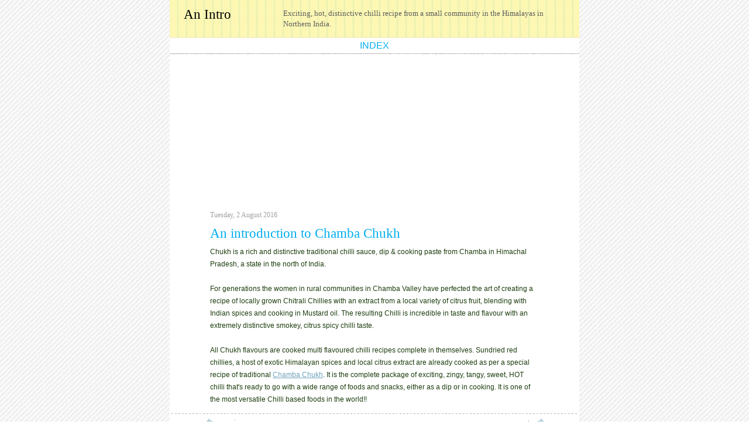

--- FILE ---
content_type: text/html
request_url: http://www.chambachukh.com/Chamba_Chukh/index/Entries/2016/8/2_An_introduction_to_Chamba_Chukh.html
body_size: 12217
content:
<?xml version="1.0" encoding="UTF-8"?>
<!DOCTYPE html PUBLIC "-//W3C//DTD XHTML 1.0 Transitional//EN" "http://www.w3.org/TR/xhtml1/DTD/xhtml1-transitional.dtd">


<html xmlns="http://www.w3.org/1999/xhtml" xml:lang="en" lang="en">
  <head>
    <meta http-equiv="Content-Type" content="text/html; charset=UTF-8" />
    <meta name="Generator" content="iWeb 2.0.4" />
    <meta name="iWeb-Build" content="local-build-20160802" />
    <meta name="viewport" content="width=700" />
    <title>An Intro</title>
    <link rel="stylesheet" type="text/css" media="screen,print" href="2_An_introduction_to_Chamba_Chukh_files/2_An_introduction_to_Chamba_Chukh.css" />
    <!--[if IE]><link rel='stylesheet' type='text/css' media='screen,print' href='2_An_introduction_to_Chamba_Chukh_files/2_An_introduction_to_Chamba_ChukhIE.css'/><![endif]-->
    <script language="javascript" type="text/javascript"><!--

iWebBlogMainPageName = 'index.html';
iWebBlogMainPageTitle = 'index';
iWebBlogArchivePageName = 'Archive.html';
iWebBlogArchivePageTitle = 'Archive';
iWebBlogFeedType = 'static';


--></script>
    <script type="text/javascript" src="../../../../Scripts/iWebSite.js"></script>
    <script type="text/javascript" src="http://www.me.com/1/up/comments/scripts/search.js"></script>
    <script type="text/javascript" src="../../../../Scripts/iWebBlog.js"></script>
    <script type="text/javascript" src="../../../../Scripts/Widgets/SharedResources/WidgetCommon.js"></script>
    <script type="text/javascript" src="../../../../Scripts/Widgets/Navbar/navbar.js"></script>
    <script type="text/javascript" src="2_An_introduction_to_Chamba_Chukh_files/2_An_introduction_to_Chamba_Chukh.js"></script>
  </head>
  <body style="background: #ffffff url(2_An_introduction_to_Chamba_Chukh_files/BG_Tile.jpg) repeat scroll top left; margin: 0pt; " onload="onPageLoad();" onunload="onPageUnload();">
    <div style="text-align: center; ">
      <div style="margin-bottom: 0px; margin-left: auto; margin-right: auto; margin-top: 0px; overflow: hidden; position: relative; word-wrap: break-word;  background: #ffffff; text-align: left; width: 700px; " id="body_content">
        <div style="height: 65px; margin-left: 0px; position: relative; width: 700px; z-index: 10; " id="header_layer">
          <div style="height: 0px; line-height: 0px; " class="bumper"> </div>
          <div id="id1" style="height: 55px; left: 190px; position: absolute; top: 10px; width: 490px; z-index: 1; " class="style_SkipStroke">
            <div class="text-content Normal_External_490_55" style="padding: 0px; ">
              <div class="Normal">
                <p style="padding-bottom: 0pt; padding-top: 0pt; " class="Body">Exciting, hot, distinctive chilli recipe from a small community in the Himalayas in Northern India.</p>
              </div>
            </div>
          </div>
          


          <div id="id2" style="visibility: hidden;  height: 34px; left: 20px; position: absolute; top: 8px; width: 160px; z-index: 1; " class="style_SkipStroke_1">
            <div class="text-content Normal_External_160_34" style="padding: 0px; ">
              <div class="Normal">
                <p style="padding-bottom: 0pt; padding-top: 0pt; " class="Header">An Intro</p>
              </div>
            </div>
            <div id="generic-header-attribute" class="Header"></div>
          </div>
        </div>
        <div style="margin-left: 0px; position: relative; width: 700px; z-index: 0; " id="nav_layer">
          <div style="height: 0px; line-height: 0px; " class="bumper"> </div>
          <div id="id3" style="height: 600px; left: 0px; position: absolute; top: -600px; width: 700px; z-index: 1; " class="style_SkipStroke_2">
            <div class="text-content graphic_shape_layout_style_default_External_700_600" style="padding: 0px; ">
              <div class="graphic_shape_layout_style_default"></div>
            </div>
          </div>
          <div style="height: 1px; line-height: 1px; " class="tinyText"> </div>
          <div class="com-apple-iweb-widget-navbar flowDefining" id="widget0" style="margin-left: 0px; margin-top: -1px; position: relative; width: 700px; z-index: 1; ">
    
            <div id="widget0-navbar" class="navbar">

      
              <div id="widget0-bg" class="navbar-bg">

        
                <ul id="widget0-navbar-list" class="navbar-list">
 <li></li> 
</ul>
                
      
</div>
              
    
</div>
          </div>
          <script type="text/javascript"><!--//--><![CDATA[//><!--
new NavBar('widget0', '../../../../Scripts/Widgets/Navbar', '../../../../Scripts/Widgets/SharedResources', '../../../..', {"path-to-root": "..\/..\/..\/..\/", "navbar-css": ".navbar {\n\tfont-family: \"MarkerFelt-Thin\", sans-serif;\n\tfont-size: 1em;\n\tcolor: #737373;\n\tmargin: 0px;\n\tline-height: 26px;\n\ttext-transform: uppercase;\n}\n\n.navbar-bg {\n\ttext-align: center;\n\tpadding: 0px;\n}\n\n.navbar-bg ul {\n\tlist-style: none;\n\tmargin: 0px;\n\tpadding: 0px;\n}\n\n\nli {\n\tlist-style-type: none;\n\tdisplay: inline;\n\tpadding: 0px 10px 0px 10px;\n}\n\n\nli a {\n\ttext-decoration: none;\n\tcolor: #737373;\n}\n\nli a:visited {\n\ttext-decoration: none;\n\tcolor: #737373;\n}\n\nli a:hover\r{\r\n \tcolor: #7EC03D;\n\ttext-decoration: none;\r}\n\n\nli.current-page a\r{\r\t color: #00ADEF;\n\ttext-decoration: none;\r\r}", "current-page-GUID": "0B82C8BB-62AD-47E1-BA8C-77E69F95F1BB", "isCollectionPage": "YES"});
//--><!]]></script>
          <div style="clear: both; height: 0px; line-height: 0px; " class="spacer"> </div>
        </div>
        <div style="margin-left: 0px; position: relative; width: 700px; z-index: 5; " id="body_layer">
          <div style="height: 0px; line-height: 0px; " class="bumper"> </div>
          <div style="height: 1px; line-height: 1px; " class="tinyText"> </div>
          <div style="visibility: hidden;  margin-left: 65px; margin-top: 324px; position: relative; width: 570px; z-index: 1; " class="style_SkipStroke_3 flowDefining">
            <div class="text-content style_External_570_278" style="padding: 0px; ">
              <div class="style">
                <p style="padding-top: 0pt; " class="paragraph_style"><span class="style_1">Chukh is a rich and distinctive traditional chilli sauce, dip &amp; cooking paste from Chamba in Himachal Pradesh, a state in the north of India.<br /></span></p>
                <p class="paragraph_style"><span class="style_1"><br /></span></p>
                <p class="paragraph_style"><span class="style_1">For generations the women in rural communities in Chamba Valley have perfected the art of creating a recipe of locally grown Chitrali Chillies with an extract from a local variety of citrus fruit, blending with Indian spices and cooking in Mustard oil. The resulting Chilli is incredible in taste and flavour with an extremely distinctive smokey, citrus spicy chilli taste.<br /></span></p>
                <p class="paragraph_style"><span class="style_1"><br /></span></p>
                <p style="padding-bottom: 0pt; " class="paragraph_style"><span class="style_1">All Chukh flavours are cooked multi flavoured chilli recipes complete in themselves. Sundried red chillies, a host of exotic Himalayan spices and local citrus extract are already cooked as per a special recipe of traditional </span><a title="https://en.wikipedia.org/wiki/Chamba_Chukh" href="https://en.wikipedia.org/wiki/Chamba_Chukh">Chamba Chukh</a><span class="style_1">. It is the complete package of exciting, zingy, tangy, sweet, HOT chilli that's ready to go with a wide range of foods and snacks, either as a dip or in cooking. It is one of the most versatile Chilli based foods in the world!!</span></p>
              </div>
            </div>
            <div id="generic-body-attributes" class="Free_Form"></div>
          </div>
          


          <div style="height: 2px; width: 700px;  height: 2px; left: 0px; position: absolute; top: 0px; width: 700px; z-index: 1; " class="tinyText style_SkipStroke_4">
            <img src="2_An_introduction_to_Chamba_Chukh_files/TopStroke.jpg" alt="" style="border: none; height: 2px; width: 700px; " />
          </div>
          


          <div id="id4" style="visibility: hidden;  height: 24px; left: 65px; position: absolute; top: 267px; width: 570px; z-index: 1; " class="style_SkipStroke_5">
            <div class="text-content style_External_570_24" style="padding: 0px; ">
              <div class="style">
                <p style="padding-bottom: 0pt; padding-top: 0pt; " class="Summary_Date">Tuesday, 2 August 2016</p>
              </div>
            </div>
            <div id="generic-datefield-attributes" class="Summary_Date"></div>
          </div>
          


          <div id="id5" style="visibility: hidden;  height: 34px; left: 65px; position: absolute; top: 291px; width: 570px; z-index: 1; " class="style_SkipStroke_6">
            <div class="text-content Normal_External_570_34" style="padding: 0px; ">
              <div class="Normal">
                <p style="padding-bottom: 0pt; padding-top: 0pt; " class="Summary_Title">An introduction to Chamba Chukh</p>
              </div>
            </div>
            <div id="generic-title-attributes" class="Summary_Title"></div>
          </div>
          <div style="height: 0px; line-height: 0px; " class="spacer"> </div>
        </div>
        <div style="height: 110px; margin-left: 0px; position: relative; width: 700px; z-index: 15; " id="footer_layer">
          <div style="height: 0px; line-height: 0px; " class="bumper"> </div>
          <div id="id6" style="height: 30px; left: 348px; position: absolute; top: 9px; width: 298px; z-index: 1; " class="style_SkipStroke_7">
            <div class="text-content graphic_textbox_layout_style_default_External_298_30" style="padding: 0px; ">
              <div class="graphic_textbox_layout_style_default">
                <div class="paragraph Next" style="padding-bottom: 0pt; padding-top: 0pt; "><a title="../../../Archive.html" href="../../../Archive.html">next</a>  <span class="style_2"></span><div style="height: 16px; width: 20px;  height: 16px; position: relative; top: 4px; width: 20px; " class="tinyText inline-block"><div style="position: relative; width: 20px; "><a href="../../../Archive.html" title="../../../Archive.html"><img src="2_An_introduction_to_Chamba_Chukh_files/shapeimage_1.png" alt="" style="height: 14px; left: 0px; margin-left: 1px; margin-top: 1px; position: absolute; top: 0px; width: 18px; " /></a></div></div><span class="style_2"></span></div>
              </div>
              <div style="clear: both; height: 0px; line-height: 0px; " class="tinyText"> </div>
            </div>
          </div>
          


          <div style="height: 1px; width: 700px;  height: 1px; left: -1px; position: absolute; top: 9px; width: 700px; z-index: 1; " class="tinyText style_SkipStroke_4">
            <img src="2_An_introduction_to_Chamba_Chukh_files/Dashed%20Line.jpg" alt="" style="border: none; height: 1px; width: 700px; " />
          </div>
          


          <div id="id7" style="height: 30px; left: 56px; position: absolute; top: 9px; width: 292px; z-index: 1; " class="style_SkipStroke_7">
            <div class="text-content graphic_textbox_layout_style_default_External_292_30" style="padding: 0px; ">
              <div class="graphic_textbox_layout_style_default">
                <div class="paragraph Previous" style="padding-bottom: 0pt; padding-top: 0pt; "><span class="style_2"></span><div style="height: 16px; width: 20px;  height: 16px; position: relative; top: 4px; width: 20px; " class="tinyText style_SkipStroke_8 inline-block"><a href="../../../index.html" title="../../../index.html"><img src="2_An_introduction_to_Chamba_Chukh_files/arrow-2.png" alt="" style="border: none; height: 16px; width: 20px; " /></a></div><span class="style_2"></span>  <a title="../../../index.html" href="../../../index.html">previous</a></div>
              </div>
              <div style="clear: both; height: 0px; line-height: 0px; " class="tinyText"> </div>
            </div>
          </div>
        </div>
      </div>
    </div>
  </body>
</html>




--- FILE ---
content_type: text/css
request_url: http://www.chambachukh.com/Chamba_Chukh/index/Entries/2016/8/2_An_introduction_to_Chamba_Chukh_files/2_An_introduction_to_Chamba_Chukh.css
body_size: 7449
content:
.style {
    padding: 4px;
}
.paragraph_style {
    color: #463c3c;
    font-family: 'TrebuchetMS', 'Trebuchet MS', sans-serif;
    font-size: 12px;
    font-style: normal;
    font-variant: normal;
    font-weight: normal;
    letter-spacing: 0;
    line-height: 21px;
    margin-bottom: 0px;
    margin-left: 0px;
    margin-right: 0px;
    margin-top: 0px;
    opacity: 1.00;
    padding-bottom: 0px;
    padding-top: 0px;
    text-align: left;
    text-decoration: none;
    text-indent: 0px;
    text-transform: none;
}
.style_1 {
    color: #1e3e0f;
    opacity: 1.00;
}
.style_2 {
    vertical-align: -4px;
}
.style_SkipStroke_2 {
    background: transparent url(Header_PaperBG_1.jpg) repeat scroll top left;
    opacity: 1.00;
}
.style_SkipStroke {
    background: transparent;
    opacity: 1.00;
}
.style_SkipStroke_1 {
    background: transparent;
    opacity: 1.00;
}
.style_SkipStroke_3 {
    background: transparent;
    opacity: 1.00;
}
.style_SkipStroke_4 {
    background: transparent;
    opacity: 1.00;
}
.style_SkipStroke_5 {
    background: transparent;
    opacity: 1.00;
}
.style_SkipStroke_6 {
    background: transparent;
    opacity: 1.00;
}
.style_External_570_278 {
    position: relative;
}
.style_SkipStroke_7 {
    background: transparent;
    opacity: 1.00;
}
.style_SkipStroke_8 {
    background: transparent;
    float: none;
    margin: 0px;
    opacity: 1.00;
}
.style_External_570_24 {
    position: relative;
}
.Body {
    color: #5e5e5e;
    font-family: 'Georgia', serif;
    font-size: 13px;
    font-style: normal;
    font-variant: normal;
    font-weight: normal;
    letter-spacing: 0;
    line-height: 18px;
    margin-bottom: 0px;
    margin-left: 0px;
    margin-right: 0px;
    margin-top: 0px;
    opacity: 1.00;
    padding-bottom: 0px;
    padding-top: 0px;
    text-align: left;
    text-decoration: none;
    text-indent: 0px;
    text-transform: none;
}
.Free_Form {
    color: #5e5e5e;
    font-family: 'Georgia', serif;
    font-size: 13px;
    font-style: normal;
    font-variant: normal;
    font-weight: normal;
    letter-spacing: 0;
    line-height: 18px;
    margin-bottom: 0px;
    margin-left: 0px;
    margin-right: 0px;
    margin-top: 0px;
    opacity: 1.00;
    padding-bottom: 0px;
    padding-top: 0px;
    text-align: left;
    text-decoration: none;
    text-indent: 0px;
    text-transform: none;
}
.Header {
    color: #000000;
    font-family: 'Georgia', serif;
    font-size: 23px;
    font-style: normal;
    font-variant: normal;
    font-weight: normal;
    letter-spacing: 0;
    line-height: 26px;
    margin-bottom: 0px;
    margin-left: 0px;
    margin-right: 0px;
    margin-top: 0px;
    opacity: 1.00;
    padding-bottom: 0px;
    padding-top: 0px;
    text-align: left;
    text-decoration: none;
    text-indent: 0px;
    text-transform: none;
}
.Next {
    color: #5e5e5e;
    font-family: 'Georgia', serif;
    font-size: 13px;
    font-style: normal;
    font-variant: normal;
    font-weight: normal;
    letter-spacing: 0;
    line-height: 17px;
    margin-bottom: 0px;
    margin-left: 0px;
    margin-right: 0px;
    margin-top: 0px;
    opacity: 1.00;
    padding-bottom: 0px;
    padding-top: 0px;
    text-align: right;
    text-decoration: none;
    text-indent: 0px;
    text-transform: none;
}
.Normal_External_490_55 {
    position: relative;
}
.Normal {
    padding: 4px;
}
.Normal_External_570_24 {
    position: relative;
}
.Normal_External_160_34 {
    position: relative;
}
.Normal_External_570_34 {
    position: relative;
}
.Normal_External_570_278 {
    position: relative;
}
.Previous {
    color: #5e5e5e;
    font-family: 'Georgia', serif;
    font-size: 13px;
    font-style: normal;
    font-variant: normal;
    font-weight: normal;
    letter-spacing: 0;
    line-height: 17px;
    margin-bottom: 0px;
    margin-left: 0px;
    margin-right: 0px;
    margin-top: 0px;
    opacity: 1.00;
    padding-bottom: 0px;
    padding-top: 0px;
    text-align: left;
    text-decoration: none;
    text-indent: 0px;
    text-transform: none;
}
.Summary_Date {
    color: #a0a0a0;
    font-family: 'Georgia', serif;
    font-size: 12px;
    font-style: normal;
    font-variant: normal;
    font-weight: normal;
    letter-spacing: 0;
    line-height: 10px;
    margin-bottom: 0px;
    margin-left: 0px;
    margin-right: 0px;
    margin-top: 0px;
    opacity: 1.00;
    padding-bottom: 6px;
    padding-top: 0px;
    text-align: left;
    text-decoration: none;
    text-indent: 0px;
    text-transform: none;
}
.Summary_Title {
    color: #00adef;
    font-family: 'Georgia', serif;
    font-size: 23px;
    font-style: normal;
    font-variant: normal;
    font-weight: normal;
    letter-spacing: 0;
    line-height: 26px;
    margin-bottom: 0px;
    margin-left: 0px;
    margin-right: 0px;
    margin-top: 0px;
    opacity: 1.00;
    padding-bottom: 2px;
    padding-top: 0px;
    text-align: left;
    text-decoration: none;
    text-indent: 0px;
    text-transform: none;
}
.graphic_generic_body_textbox_style_default_SkipStroke {
    background: transparent;
    opacity: 1.00;
}
.graphic_generic_datefield_textbox_style_default_SkipStroke {
    background: transparent;
    opacity: 1.00;
}
.graphic_generic_description_textbox_style_default_SkipStroke {
    background: transparent;
    opacity: 1.00;
}
.graphic_generic_header_textbox_style_default_SkipStroke {
    background: transparent;
    opacity: 1.00;
}
.graphic_generic_title_textbox_style_default_SkipStroke {
    background: transparent;
    opacity: 1.00;
}
.graphic_image_style_default_SkipStroke {
    background: transparent;
    opacity: 1.00;
}
.graphic_shape_layout_style_default {
    padding: 4px;
}
.graphic_shape_layout_style_default_External_700_600 {
    position: relative;
}
.graphic_shape_style_default_SkipStroke {
    background: transparent url(Header_PaperBG.jpg) repeat scroll top left;
    opacity: 1.00;
}
.graphic_shape_style_default_7_SkipStroke {
    background: transparent url(Header_PaperBG.jpg) repeat scroll top left;
    opacity: 1.00;
}
.graphic_textbox_layout_style_default {
    padding: 4px;
}
.graphic_textbox_layout_style_default_External_298_30 {
    position: relative;
}
.graphic_textbox_layout_style_default_External_292_30 {
    position: relative;
}
.graphic_textbox_style_default_SkipStroke {
    background: transparent;
    opacity: 1.00;
}
a {
    color: #6da1bb;
    text-decoration: underline;
}
a:visited {
    color: #7f7f7f;
    text-decoration: underline;
}
a:hover {
    color: #4d9b00;
    text-decoration: underline;
}
.bumper {
    font-size: 1px;
    line-height: 1px;
}
.tinyText {
    font-size: 1px;
    line-height: 1px;
}
#widget0 a:hover {
    color: #4d9b00;
    text-decoration: underline;
}
#widget0 a:visited {
    color: #7f7f7f;
    text-decoration: underline;
}
#widget0 a {
    color: #6da1bb;
    text-decoration: underline;
}
.spacer {
    font-size: 1px;
    line-height: 1px;
}
body { 
    -webkit-text-size-adjust: none;
}
div { 
    overflow: visible; 
}
img { 
    border: none; 
}
.InlineBlock { 
    display: inline; 
}
.InlineBlock { 
    display: inline-block; 
}
.inline-block {
    display: inline-block;
    vertical-align: baseline;
    margin-bottom:0.3em;
}
.vertical-align-middle-middlebox {
    display: table;
}
.vertical-align-middle-innerbox {
    display: table-cell;
    vertical-align: middle;
}
div.paragraph {
    position: relative;
}
li.full-width {
    width: 100;
}


--- FILE ---
content_type: text/xml
request_url: http://www.chambachukh.com/Chamba_Chukh/feed.xml
body_size: 633
content:
<?xml version="1.0" encoding="UTF-8"?><feed xmlns="http://www.w3.org/2005/Atom"><id>urn:iweb:BB30D1E1-D01A-4DA7-A3E3-1F6103EB0F9F</id><title>Page list Atom feed</title><updated>2016-08-02T12:08:28+01:00</updated><link rel="self" href="feed.xml"/><generator>iWeb</generator><author><name>iWeb</name></author><entry><id>urn:iweb:0B82C8BB-62AD-47E1-BA8C-77E69F95F1BB</id><title>index</title><title xmlns="urn:iweb:">index</title><in-navbar xmlns="urn:iweb:">0B82C8BB-62AD-47E1-BA8C-77E69F95F1BB</in-navbar><link rel="alternate" href="index/index.html"/><updated>2006-03-30T18:51:21+01:00</updated><content>index</content></entry></feed>

--- FILE ---
content_type: application/javascript
request_url: http://www.chambachukh.com/Chamba_Chukh/index/Entries/2016/8/2_An_introduction_to_Chamba_Chukh_files/2_An_introduction_to_Chamba_Chukh.js
body_size: 860
content:
// Created by iWeb 2.0.4 local-build-20160802

setTransparentGifURL('../../../../Media/transparent.gif');function hostedOnDM()
{return false;}
function onPageLoad()
{dynamicallyPopulate();loadMozillaCSS('2_An_introduction_to_Chamba_Chukh_files/2_An_introduction_to_Chamba_ChukhMoz.css')
adjustLineHeightIfTooBig('id1');adjustFontSizeIfTooBig('id1');adjustLineHeightIfTooBig('id2');adjustFontSizeIfTooBig('id2');adjustLineHeightIfTooBig('id3');adjustFontSizeIfTooBig('id3');adjustLineHeightIfTooBig('id4');adjustFontSizeIfTooBig('id4');adjustLineHeightIfTooBig('id5');adjustFontSizeIfTooBig('id5');adjustLineHeightIfTooBig('id6');adjustFontSizeIfTooBig('id6');adjustLineHeightIfTooBig('id7');adjustFontSizeIfTooBig('id7');Widget.onload();fixAllIEPNGs('../../../../Media/transparent.gif');performPostEffectsFixups()}
function onPageUnload()
{Widget.onunload();}


--- FILE ---
content_type: text/xml
request_url: http://www.chambachukh.com/Chamba_Chukh/index/Entries/2016/8/2_An_introduction_to_Chamba_Chukh.xml
body_size: 1758
content:
<?xml version="1.0"?>
<content collectionGUID="6D9F2EC5-ACA2-4422-92BD-F832FA0BAF5B">
  <lastEdited clientType="local-build-20160802" date="2016-08-02 11:08:29 +0000"/>
  <textBox id="generic-header-attribute" dynamic="no" visible="yes">
    <richText>An Intro</richText>
  </textBox>
  <textBox id="generic-body-attributes" dynamic="no" visible="yes">
    <richText>Chukh is a rich and distinctive traditional chilli sauce, dip &amp; cooking paste from Chamba in Himachal Pradesh, a state in the north of India.&#xD;&#xD;For generations the women in rural communities in Chamba Valley have perfected the art of creating a recipe of locally grown Chitrali Chillies with an extract from a local variety of citrus fruit, blending with Indian spices and cooking in Mustard oil. The resulting Chilli is incredible in taste and flavour with an extremely distinctive smokey, citrus spicy chilli taste.&#xD;&#xD;All Chukh flavours are cooked multi flavoured chilli recipes complete in themselves. Sundried red chillies, a host of exotic Himalayan spices and local citrus extract&#xA0;are already cooked as per a special recipe of traditional &lt;a href="https://en.wikipedia.org/wiki/Chamba_Chukh"&gt;Chamba Chukh&lt;/a&gt;. It is the complete package of exciting, zingy, tangy, sweet, HOT chilli that's&#xA0;ready to go with a wide range of foods and snacks, either as a dip or in cooking. It is one of the most versatile Chilli based foods in the world!!</richText>
  </textBox>
  <textBox id="generic-datefield-attributes" dynamic="no" visible="yes">
    <richText>Tuesday, 2 August 2016</richText>
  </textBox>
  <textBox id="generic-title-attributes" dynamic="no" visible="yes">
    <richText>An introduction to Chamba Chukh</richText>
  </textBox>
</content>
